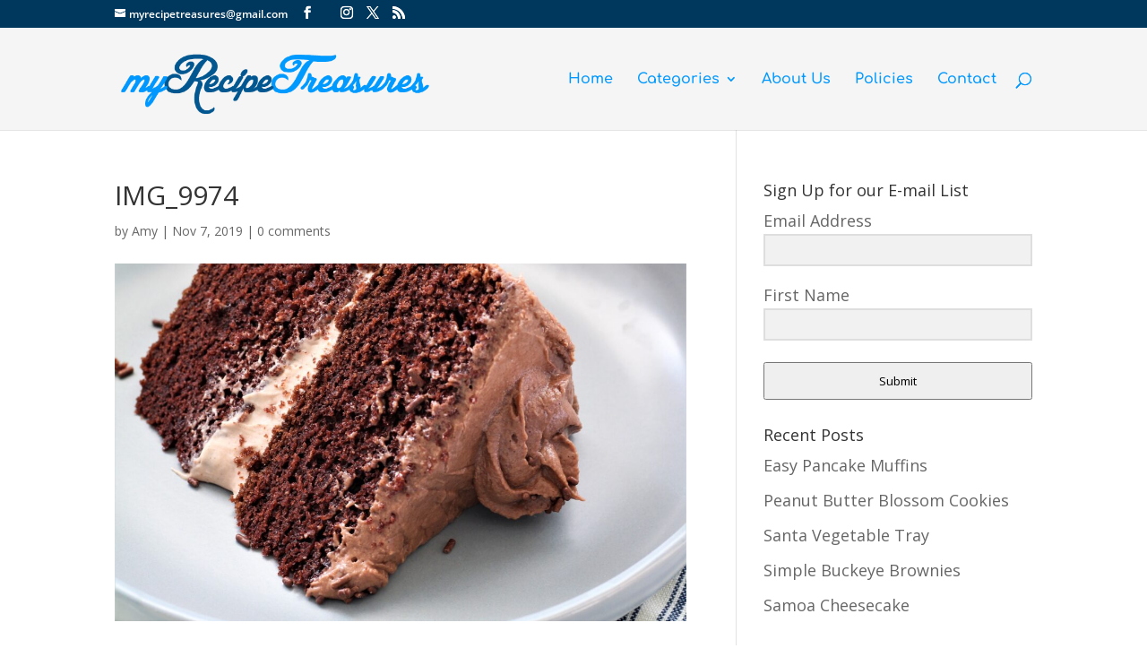

--- FILE ---
content_type: application/javascript; charset=utf-8
request_url: https://myrecipetreasures.com/wp-content/cache/wpo-minify/1768861736/assets/wpo-minify-footer-94291cbe.min.js
body_size: 2928
content:

(function(){var supportsPassive=!1;try{var opts=Object.defineProperty({},'passive',{get:function(){supportsPassive=!0}});window.addEventListener('testPassive',null,opts);window.removeEventListener('testPassive',null,opts)}catch(e){}
function init(){var input_begin='';var keydowns={};var lastKeyup=null;var lastKeydown=null;var keypresses=[];var modifierKeys=[];var correctionKeys=[];var lastMouseup=null;var lastMousedown=null;var mouseclicks=[];var mousemoveTimer=null;var lastMousemoveX=null;var lastMousemoveY=null;var mousemoveStart=null;var mousemoves=[];var touchmoveCountTimer=null;var touchmoveCount=0;var lastTouchEnd=null;var lastTouchStart=null;var touchEvents=[];var scrollCountTimer=null;var scrollCount=0;var correctionKeyCodes=['Backspace','Delete','ArrowUp','ArrowDown','ArrowLeft','ArrowRight','Home','End','PageUp','PageDown'];var modifierKeyCodes=['Shift','CapsLock'];var forms=document.querySelectorAll('form[method=post]');for(var i=0;i<forms.length;i++){var form=forms[i];var formAction=form.getAttribute('action');if(formAction){if(formAction.indexOf('http://')==0||formAction.indexOf('https://')==0){if(formAction.indexOf('http://'+window.location.hostname+'/')!=0&&formAction.indexOf('https://'+window.location.hostname+'/')!=0){continue}}}
form.addEventListener('submit',function(){var ak_bkp=prepare_timestamp_array_for_request(keypresses);var ak_bmc=prepare_timestamp_array_for_request(mouseclicks);var ak_bte=prepare_timestamp_array_for_request(touchEvents);var ak_bmm=prepare_timestamp_array_for_request(mousemoves);var input_fields={'bib':input_begin,'bfs':Date.now(),'bkpc':keypresses.length,'bkp':ak_bkp,'bmc':ak_bmc,'bmcc':mouseclicks.length,'bmk':modifierKeys.join(';'),'bck':correctionKeys.join(';'),'bmmc':mousemoves.length,'btmc':touchmoveCount,'bsc':scrollCount,'bte':ak_bte,'btec':touchEvents.length,'bmm':ak_bmm};var akismet_field_prefix='ak_';if(this.getElementsByClassName){var possible_akismet_containers=this.getElementsByClassName('akismet-fields-container');for(var containerIndex=0;containerIndex<possible_akismet_containers.length;containerIndex++){var container=possible_akismet_containers.item(containerIndex);if(container.getAttribute('data-prefix')){akismet_field_prefix=container.getAttribute('data-prefix');break}}}
for(var field_name in input_fields){var field=document.createElement('input');field.setAttribute('type','hidden');field.setAttribute('name',akismet_field_prefix+field_name);field.setAttribute('value',input_fields[field_name]);this.appendChild(field)}},supportsPassive?{passive:!0}:!1);form.addEventListener('keydown',function(e){if(e.key in keydowns){return}
var keydownTime=(new Date()).getTime();keydowns[e.key]=[keydownTime];if(!input_begin){input_begin=keydownTime}
var lastKeyEvent=Math.max(lastKeydown,lastKeyup);if(lastKeyEvent){keydowns[e.key].push(keydownTime-lastKeyEvent)}
lastKeydown=keydownTime},supportsPassive?{passive:!0}:!1);form.addEventListener('keyup',function(e){if(!(e.key in keydowns)){return}
var keyupTime=(new Date()).getTime();if('TEXTAREA'===e.target.nodeName||'INPUT'===e.target.nodeName){if(-1!==modifierKeyCodes.indexOf(e.key)){modifierKeys.push(keypresses.length-1)}else if(-1!==correctionKeyCodes.indexOf(e.key)){correctionKeys.push(keypresses.length-1)}else{var keydownTime=keydowns[e.key][0];var keypress=[];keypress.push(keyupTime-keydownTime);if(keydowns[e.key].length>1){keypress.push(keydowns[e.key][1])}
keypresses.push(keypress)}}
delete keydowns[e.key];lastKeyup=keyupTime},supportsPassive?{passive:!0}:!1);form.addEventListener("focusin",function(e){lastKeydown=null;lastKeyup=null;keydowns={}},supportsPassive?{passive:!0}:!1);form.addEventListener("focusout",function(e){lastKeydown=null;lastKeyup=null;keydowns={}},supportsPassive?{passive:!0}:!1)}
document.addEventListener('mousedown',function(e){lastMousedown=(new Date()).getTime()},supportsPassive?{passive:!0}:!1);document.addEventListener('mouseup',function(e){if(!lastMousedown){return}
var now=(new Date()).getTime();var mouseclick=[];mouseclick.push(now-lastMousedown);if(lastMouseup){mouseclick.push(lastMousedown-lastMouseup)}
mouseclicks.push(mouseclick);lastMouseup=now;lastKeydown=null;lastKeyup=null;keydowns={}},supportsPassive?{passive:!0}:!1);document.addEventListener('mousemove',function(e){if(mousemoveTimer){clearTimeout(mousemoveTimer);mousemoveTimer=null}else{mousemoveStart=(new Date()).getTime();lastMousemoveX=e.offsetX;lastMousemoveY=e.offsetY}
mousemoveTimer=setTimeout(function(theEvent,originalMousemoveStart){var now=(new Date()).getTime()-500;var mousemove=[];mousemove.push(now-originalMousemoveStart);mousemove.push(Math.round(Math.sqrt(Math.pow(theEvent.offsetX-lastMousemoveX,2)+Math.pow(theEvent.offsetY-lastMousemoveY,2))));if(mousemove[1]>0){mousemoves.push(mousemove)}
mousemoveStart=null;mousemoveTimer=null},500,e,mousemoveStart)},supportsPassive?{passive:!0}:!1);document.addEventListener('touchmove',function(e){if(touchmoveCountTimer){clearTimeout(touchmoveCountTimer)}
touchmoveCountTimer=setTimeout(function(){touchmoveCount++},500)},supportsPassive?{passive:!0}:!1);document.addEventListener('touchstart',function(e){lastTouchStart=(new Date()).getTime()},supportsPassive?{passive:!0}:!1);document.addEventListener('touchend',function(e){if(!lastTouchStart){return}
var now=(new Date()).getTime();var touchEvent=[];touchEvent.push(now-lastTouchStart);if(lastTouchEnd){touchEvent.push(lastTouchStart-lastTouchEnd)}
touchEvents.push(touchEvent);lastTouchEnd=now;lastKeydown=null;lastKeyup=null;keydowns={}},supportsPassive?{passive:!0}:!1);document.addEventListener('scroll',function(e){if(scrollCountTimer){clearTimeout(scrollCountTimer)}
scrollCountTimer=setTimeout(function(){scrollCount++},500)},supportsPassive?{passive:!0}:!1)}
function prepare_timestamp_array_for_request(a,limit){if(!limit){limit=100}
var rv='';if(a.length>0){var random_starting_point=Math.max(0,Math.floor(Math.random()*a.length-limit));for(var i=0;i<limit&&i<a.length;i++){rv+=a[random_starting_point+i][0];if(a[random_starting_point+i].length>=2){rv+=","+a[random_starting_point+i][1]}
rv+=";"}}
return rv}
if(document.readyState!=='loading'){init()}else{document.addEventListener('DOMContentLoaded',init)}})();



window.Yikes_Mailchimp_Ajax=window.Yikes_Mailchimp_Ajax||{},function(e,i,s,a,r){"use strict";function t(e,i){void 0!==e&&s.each(e,function(e,a){!0===i?s("span."+e+"-label").length>0?s("span."+e+"-label").addClass("yikes-mc-required-field-not-filled"):s("."+e+"-label").addClass("yikes-mc-required-field-not-filled"):s('label[for="'+e+'"]').children("input").addClass("yikes-mc-required-field-not-filled")})}a.l10n=e.yikes_mailchimp_ajax||{},s(i).ready(function(){s("body").on("submit",".yikes-easy-mc-form",function(){var i=s(this);i.addClass("yikes-mc-submitted-form-loading"),i.find("input, label, button").not(":hidden").fadeTo("fast",.5),"string"==typeof a.l10n.preloader_url&&a.l10n.preloader_url.length>1&&i.append('<img src="'+a.l10n.preloader_url+'" class="yikes-mailchimp-preloader" />'),s(".yikes-mc-required-field-not-filled").removeClass("yikes-mc-required-field-not-filled"),s(".yikes-mailchimp-submit-button-span-text").hide(),"string"==typeof a.l10n.loading_dots&&a.l10n.loading_dots.length>1&&i.find(".yikes-easy-mc-submit-button").append('<img src="'+a.l10n.loading_dots+'" class="loading-dots yikes-mc-loading-dots" />');var r=i.attr("data-attr-form-id"),n=[];if(i.find(".yikes-interest-group-required").length>0&&i.find(".yikes-interest-group-required").each(function(){var e=jQuery(this).attr("name").replace("[]","");0==i.find('input[name="'+e+'[]"]:checked').length&&(n[e]=i.find("span."+e+"-label").text())}),n.length>0){if(i.find(".yikes-mailchimp-required-interest-group-error").length>0)i.find(".yikes-mailchimp-required-interest-group-error").fadeOut("fast",function(){for(var e in i.find(".yikes-mailchimp-required-interest-group-error").remove(),n)i.find("span."+e+"-label").after('<p class="yikes-mailchimp-required-interest-group-error">'+a.l10n.interest_group_checkbox_error+"</p>")});else for(var o in n)i.find("span."+o+"-label").after('<p class="yikes-mailchimp-required-interest-group-error">'+a.l10n.interest_group_checkbox_error+"</p>");return i.find(".yikes-easy-mc-submit-button").removeAttr("disabled","disabled"),i.find("input, label, button").not(":hidden").fadeTo("fast",1),i.find(".yikes-mailchimp-preloader").remove(),s(".yikes-mc-loading-dots").remove(),s(".yikes-mailchimp-submit-button-span-text").show(),i.removeClass("yikes-mc-submitted-form-loading"),!1}i.find(".yikes-easy-mc-submit-button").attr("disabled","disabled"),s(".yikes-easy-mc-error-message").remove(),s(".yikes-easy-mc-success-message").remove();var c={action:"process_form_submission",form_data:i.serialize(),form_id:r,page_data:a.l10n.page_data,ajax_security_nonce:a.l10n.ajax_security_nonce};return void 0!==e.yikesGoogleRecaptchaV3?yikesRecaptchaV3(function(){return s.ajax({url:a.l10n.ajax_url,type:"POST",data:c,success:function(e,n,o){if(i.find("input, label, button").not(":hidden").fadeTo("fast",1),i.find(".yikes-mailchimp-preloader").remove(),s(".yikes-mc-loading-dots").remove(),s(".yikes-mailchimp-submit-button-span-text").show(),i.removeClass("yikes-mc-submitted-form-loading"),i.trigger("yikes_mailchimp_ajax_submission",e),e.success){e=e.data,"function"==typeof yikes_mailchimp_google_analytics_success&&yikes_mailchimp_google_analytics_success(e),1==e.hide&&(s(".yikes-easy-mc-form-description-"+r).length>0&&s(".yikes-easy-mc-form-description-"+r).hide(),i.hide());var c='<p class="yikes-easy-mc-success-message yikes-easy-mc-success-message-'+r+' yikes-easy-mc-hidden">'+e.response+"</p>",m=s(".yikes-easy-mc-form-description-"+r).length>0?s(".yikes-easy-mc-form-description-"+r):i;"before"===a.l10n.feedback_message_placement?m.before(c):"after"===a.l10n.feedback_message_placement?i.after(c):"both"===a.l10n.feedback_message_placement&&(m.before(c),i.after(c)),s(".yikes-easy-mc-success-message-"+r).fadeIn(),s(".yikes-mailchimp-required-interest-group-error").remove(),1===e.redirection&&yikes_mc_redirect_after_submission(e.redirect,e.redirect_timer,e.new_window),i.trigger("yikes_clear_input_fields_after_successful_submission"),i.find("input").not('.yikes-easy-mc-submit-button, input[type="radio"], input[type="select"], input[type="checkbox"], input[name="yikes-mailchimp-associated-list-id"], input[name="yikes-mailchimp-submitted-form"]').val("");var l={action:"increase_submission_count",form_id:r};s.ajax({url:a.l10n.ajax_url,type:"POST",data:l,success:function(e,i,s){},error:function(e,i,s){console.error(s)}})}else{e=e.data,"function"==typeof yikes_mailchimp_google_analytics_failure&&yikes_mailchimp_google_analytics_failure(e);var d=void 0!==e&&void 0!==e.response?e.response:"Error collecting the API response.",f='<p class="yikes-easy-mc-error-message yikes-easy-mc-error-message-'+r+' yikes-easy-mc-hidden">'+d+"</p>",u=s(".yikes-easy-mc-form-description-"+r).length>0?s(".yikes-easy-mc-form-description-"+r):i;if("before"===a.l10n.feedback_message_placement?u.before(f):"after"===a.l10n.feedback_message_placement?i.after(f):"both"===a.l10n.feedback_message_placement&&(u.before(f),i.after(f)),void 0!==e&&void 0!==e.missing_required_field&&!0===e.missing_required_field)if(void 0!==e.missing_required_field_data)t(e.missing_required_field_data,void 0!==e.is_interest_group&&e.is_interest_group);s(".yikes-easy-mc-error-message").fadeIn()}},error:function(e,i,s){console.error(s),console.log(e),console.log(i)},complete:function(e,s){i.find(".yikes-easy-mc-submit-button").removeAttr("disabled","disabled")}})}):s.ajax({url:a.l10n.ajax_url,type:"POST",data:c,success:function(e,n,o){if(i.find("input, label, button").not(":hidden").fadeTo("fast",1),i.find(".yikes-mailchimp-preloader").remove(),s(".yikes-mc-loading-dots").remove(),s(".yikes-mailchimp-submit-button-span-text").show(),i.removeClass("yikes-mc-submitted-form-loading"),i.trigger("yikes_mailchimp_ajax_submission",e),e.success){e=e.data,"function"==typeof yikes_mailchimp_google_analytics_success&&yikes_mailchimp_google_analytics_success(e),1==e.hide&&(s(".yikes-easy-mc-form-description-"+r).length>0&&s(".yikes-easy-mc-form-description-"+r).hide(),i.hide());var c='<p class="yikes-easy-mc-success-message yikes-easy-mc-success-message-'+r+' yikes-easy-mc-hidden">'+e.response+"</p>",m=s(".yikes-easy-mc-form-description-"+r).length>0?s(".yikes-easy-mc-form-description-"+r):i;"before"===a.l10n.feedback_message_placement?m.before(c):"after"===a.l10n.feedback_message_placement?i.after(c):"both"===a.l10n.feedback_message_placement&&(m.before(c),i.after(c)),s(".yikes-easy-mc-success-message-"+r).fadeIn(),s(".yikes-mailchimp-required-interest-group-error").remove(),1===e.redirection&&yikes_mc_redirect_after_submission(e.redirect,e.redirect_timer,e.new_window),i.trigger("yikes_clear_input_fields_after_successful_submission"),i.find("input").not('.yikes-easy-mc-submit-button, input[type="radio"], input[type="select"], input[type="checkbox"], input[name="yikes-mailchimp-associated-list-id"], input[name="yikes-mailchimp-submitted-form"]').val("");var l={action:"increase_submission_count",form_id:r};s.ajax({url:a.l10n.ajax_url,type:"POST",data:l,success:function(e,i,s){},error:function(e,i,s){console.error(s)}})}else{e=e.data,"function"==typeof yikes_mailchimp_google_analytics_failure&&yikes_mailchimp_google_analytics_failure(e);var d=void 0!==e&&void 0!==e.response?e.response:"Error collecting the API response.",f='<p class="yikes-easy-mc-error-message yikes-easy-mc-error-message-'+r+' yikes-easy-mc-hidden">'+d+"</p>",u=s(".yikes-easy-mc-form-description-"+r).length>0?s(".yikes-easy-mc-form-description-"+r):i;if("before"===a.l10n.feedback_message_placement?u.before(f):"after"===a.l10n.feedback_message_placement?i.after(f):"both"===a.l10n.feedback_message_placement&&(u.before(f),i.after(f)),void 0!==e&&void 0!==e.missing_required_field&&!0===e.missing_required_field)if(void 0!==e.missing_required_field_data)t(e.missing_required_field_data,void 0!==e.is_interest_group&&e.is_interest_group);s(".yikes-easy-mc-error-message").fadeIn()}},error:function(e,i,s){console.error(s),console.log(e),console.log(i)},complete:function(e,s){i.find(".yikes-easy-mc-submit-button").removeAttr("disabled","disabled")}}),!1})})}(window,document,jQuery,Yikes_Mailchimp_Ajax);



function yikes_mc_redirect_after_submission(e,t,a){var i="1"===a?"_blank":"_self";setTimeout(function(){window.open(e,i)},t)}function yikes_mc_toggle_zip_field_visibility(e,t){void 0!==form_submission_helpers.countries_with_zip[t]?jQuery(e).parents(".yikes-mailchimp-container").find(jQuery('label[data-attr-name="zip-input"]')).fadeIn():jQuery(e).parents(".yikes-mailchimp-container").find(jQuery('label[data-attr-name="zip-input"]')).fadeOut()}function yikes_mc_toggle_state_field_visibility(e,t){!0===yikes_mc_does_country_have_states(e,t)?jQuery(e).parents(".yikes-mailchimp-container").find(jQuery('label[data-attr-name="state-dropdown"]')).fadeIn():jQuery(e).parents(".yikes-mailchimp-container").find(jQuery('label[data-attr-name="state-dropdown"]')).fadeOut()}function yikes_mc_toggle_state_fields_dropdown(e,t){jQuery(e).parents(".yikes-mailchimp-container").find(jQuery('label[data-attr-name="state-dropdown"]')).children("select").children("option").each(function(){jQuery(this).data("country")===t?jQuery(this).show():jQuery(this).hide()})}function yikes_mc_does_country_have_states(e,t){var a=!1;return jQuery(e).parents(".yikes-mailchimp-container").find(jQuery('label[data-attr-name="state-dropdown"]')).children("select").children("option").each(function(){if(jQuery(this).data("country")===t)return a=!0,!1}),a}function yikes_mc_format_url_field(){var e=jQuery(this).val();"number"==typeof e.length&&e.length>0&&-1===e.indexOf("http://")&&-1===e.indexOf("https://")&&jQuery(this).val("http://"+e)}function yikes_mc_format_us_phone_number_field(){var e=this.value.replace(/\(|\)/g,"").replace(/-/g,"").trim();formatted_us_number=e.substring(0,10),formatted_us_number=formatted_us_number.replace(/(\d\d\d)(\d\d\d)(\d\d\d\d)/,"$1-$2-$3"),jQuery(this).val(formatted_us_number)}function renderReCaptchaCallback(){var e=1;jQuery(".g-recaptcha").each(function(){jQuery(this).attr("id","recaptcha-"+e);var t={sitekey:jQuery(this).data("sitekey"),type:jQuery(this).data("type"),theme:jQuery(this).data("theme"),size:jQuery(this).data("size"),callback:jQuery(this).data("callback"),"expired-callback":jQuery(this).data("expired-callback")};grecaptcha.render("recaptcha-"+e,t),e++})}jQuery(document).ready(function(){jQuery('select[data-country="true"]').change(function(){var e=jQuery(this).val();yikes_mc_toggle_state_fields_dropdown(this,e),yikes_mc_toggle_zip_field_visibility(this,e),yikes_mc_toggle_state_field_visibility(this,e)}),jQuery('select[data-country="true"]').trigger("change"),jQuery("body").on("click",".send-update-email",function(){var e={action:"easy_forms_send_email",user_email:jQuery(this).attr("data-user-email"),list_id:jQuery(this).attr("data-list-id"),form_id:jQuery(this).attr("data-form-id"),page_id:form_submission_helpers.page_data};return jQuery(this).parent("p").fadeTo("fast",.75).append('<img src="'+form_submission_helpers.preloader_url+'" class="update-email-preloader" />'),jQuery.post(form_submission_helpers.ajax_url,e,function(e){e.success?(jQuery(".yikes-easy-mc-error-message").removeClass("yikes-easy-mc-error-message").addClass("yikes-easy-mc-success-message").html(e.data.response_text),1===e.data.redirection&&yikes_mc_redirect_after_submission(e.data.redirect,e.data.redirect_timer,e.data.new_window)):jQuery(".yikes-easy-mc-error-message").fadeTo("fast",1).html(e.data.response_text)}),!1}),jQuery(".yikes-easy-mc-url").blur(yikes_mc_format_url_field),jQuery('.yikes-easy-mc-phone[data-phone-type="us"]').blur(yikes_mc_format_us_phone_number_field)});


